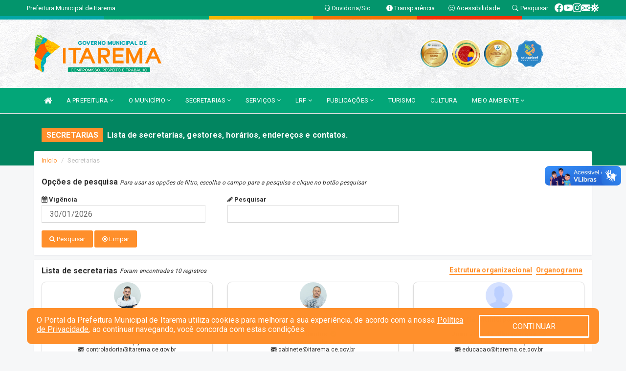

--- FILE ---
content_type: text/html; charset=UTF-8
request_url: https://itarema.ce.gov.br/secretaria.php
body_size: 15018
content:
<!DOCTYPE html>
<html lang="pt">

<head>
        <meta charset="utf-8">
    <meta name="viewport" content="width=device-width, initial-scale=1.0">
    <meta name="author" content="Prefeitura de Itarema">
    <meta name="description" content="Lista de secretarias, gestores, horários, endereços e contatos." />
    <meta name="keywords" content=" Transparência, Notícias, Municípios, Leis, Publicações, LRF, Lei de responsabilidade fiscal, Diário, Portarias, Decretos, Matérias, Vereadores, Comissões, Sessões, Diárias, Receitas, Despesas, Prefeitura Municipal de Itarema, Prefeitura de  " />
    <meta property="og:image" itemprop="image" content="http://itarema.ce.gov.br/imagens/TopoTimbre.png" />
    <title>Prefeitura de Itarema</title>

    <!-- core CSS -->
    <link rel="stylesheet" href="https://cdn.jsdelivr.net/npm/bootstrap-icons@1.11.3/font/bootstrap-icons.min.css">

    <link rel="stylesheet" href="https://cdn.jsdelivr.net/npm/bootstrap-icons@1.11.3/font/bootstrap-icons.min.css">
    <link href="css/bootstrap.min.css" rel="stylesheet">
    <link href="css/font-awesome.min.css" rel="stylesheet">
    <link href="css/prettyPhoto.css" rel="stylesheet">
    <link href="css/animate.min.css" rel="stylesheet">
    <link href="css/main.css" rel="stylesheet">
    <link href="css/responsive.css" rel="stylesheet">
    <link href="css/style.php" rel="stylesheet">
    <link href="css/iconestelas.css" rel="stylesheet">
    <!--[if lt IE 9]>
            <script src="js/html5shiv.js"></script>
            <script src="js/respond.min.js"></script>
            <![endif]-->
    <link rel="shortcut icon" href="imagens/icomuni.png">
    <link rel="apple-touch-icon-precomposed" sizes="144x144" href="images/ico/apple-touch-icon-144-precomposed.png">
    <link rel="apple-touch-icon-precomposed" sizes="114x114" href="images/ico/apple-touch-icon-114-precomposed.png">
    <link rel="apple-touch-icon-precomposed" sizes="72x72" href="images/ico/apple-touch-icon-72-precomposed.png">
    <link rel="apple-touch-icon-precomposed" href="images/ico/apple-touch-icon-57-precomposed.png">

</head>
<!--/head-->

<body href="#" id="ancora">
    
<link href="/css/satisfacao/style.css?v=2.0" rel="stylesheet">
<link href="https://fonts.googleapis.com/icon?family=Material+Icons" rel="stylesheet">
<link href="https://fonts.googleapis.com/css?family=Dancing+Script" rel="stylesheet">
<link href="https://fonts.googleapis.com/css?family=Roboto+Slab" rel="stylesheet">
<script>
var tam = 15;

function mudaFonte(tipo, elemento) {
    if (tipo == "mais") {
        if (tam < 24)
            tam += 1;
    } else {
        if (tam > 10)
            tam -= 1;
    }
    document.getElementById("Noticia").style.fontSize = tam + "px";
    document.getElementById("Descricao").style.fontSize = tam + "px";
}

function printDiv(id, pg, url) {
    var oPrint, oJan;
    oPrint = window.document.getElementById(id).innerHTML;
    oJan = window.open(pg);
    oJan.document.write(oPrint);
    oJan.document.write(url);
    oJan.window.print();
    oJan.document.close();
    oJan.focus();
}



// Função contraste INICIO
(function() {
    var Contrast = {
        storage: 'contrastState',
        cssClass: 'contrast',
        currentState: null,
        check: checkContrast,
        getState: getContrastState,
        setState: setContrastState,
        toogle: toogleContrast,
        updateView: updateViewContrast
    };

    window.toggleContrast = function() {
        Contrast.toogle();
    };

    Contrast.check();

    function checkContrast() {
        this.updateView();
    }

    function getContrastState() {
        return localStorage.getItem(this.storage) === 'true';
    }

    function setContrastState(state) {
        localStorage.setItem(this.storage, '' + state);
        this.currentState = state;
        this.updateView();
    }

    function updateViewContrast() {
        var body = document.body;

        if (this.currentState === null)
            this.currentState = this.getState();

        if (this.currentState)
            body.classList.add(this.cssClass);
        else
            body.classList.remove(this.cssClass);
    }

    function toogleContrast() {
        this.setState(!this.currentState);
    }
})();
// Função contraste FIM
</script>



<!-- CSS style offcanvas navbar --> 
<style>

.offcanvas-collapse {
position: fixed;
bottom: 0;
right: 100%;
left:-300px;
width: 300px;
overflow: auto;
visibility: hidden;
background-color: #03A678;
transition-timing-function: ease-in-out;
transition-duration: .3s;
transition-property: left, visibility;
z-index: 1045;
}
.offcanvas-collapse {
    align-items:start;
/*   Adds a subtle drop shadow   */
            -moz-background-clip: padding;     /* Firefox 3.6 */
        -webkit-background-clip: padding;  /* Safari 4? Chrome 6? */
        background-clip: padding-box;      /* Firefox 4, Safari 5, Opera 10, IE 9 */
border-right:5px solid rgba(0, 0, 0, 0.2);
height: auto;
min-height: 100%;
}

/* Makes the nav visibile with the open class */
.offcanvas-collapse.open {
    left: 0;
    visibility: visible;
}


.navbar-expand-lg .navbar-nav {
-ms-flex-direction: column;
flex-direction: column;
}

.offcanvas-collapse>.navbar-nav>li>a:hover {
    color: #fff !important;
    background-color: #000;
    opacity: 0.5;
}

.offcanvas-collapse>.navbar-nav > li {
    margin-left: 1px;
}

.offcanvas-collapse>.navbar-nav>.dropdown.open{
    color: #009769 !important;
    background-color: #fff !important;
    /* opacity: 0.5 !important; */
}

.offcanvas-collapse>.navbar-nav>.dropdown.open>a{
    color: #fff !important;
    /* background-color: #000 !important; */
    opacity: 0.5 !important;
}

.offcanvas-collapse.navbar-collapse {
    padding-right: 0px !important; 
    padding-left: 0px !important;
}


.dropdown-submenu { position:relative;} .dropdown-submenu>.dropdown-menu {top:0; left:100%; margin-top:-6px;}


/* Botão de fechar */
.offcanvas-close {
  position: fixed;
  top: 15px;
  left: 300px; /* Ajuste de posição */
  background: none;
  border: none;
  color: #fff;
  font-size: 30px;
  cursor: pointer;
  z-index: 1050; /* Sobrepõe o menu */
}
.open>.dropdown-menu-offcanvas {
    display: contents !important;
}

 /* Estilo da backdrop */
 .offcanvas-backdrop {
  position: fixed;
  top: 0;
  left: 0;
  width: 100%;
  height: 100%;
  background-color: rgba(0, 0, 0, 0.5);
  z-index: 1040;
  opacity: 0;
  visibility: hidden;
  transition: opacity 0.3s ease;
}
.offcanvas-backdrop.show {
  opacity: 1;
  visibility: visible;
}

.dropdown-menu-acessibilidade li a {
 color: #009769 !important ;
}

.dropdown-toggle-acessibilidade:hover .dropdown-menu-acessibilidade { 
 display: block !important;
}
/* 
    navbar-dafault-main entra em conflito com .navbar-default quando o MenuDegrade está ativo
    Esse conflito deixa o menu branco
*/

.navbar-dafault-main {
    background-image: url(""), 
                      url("");
    background-repeat: no-repeat, no-repeat ;
    background-position: left, right ;
}
.social-links-top {
    /* border-left: 1px solid #fff; */
}

</style>




<!-- INÍCIO DO TOPO DO SITE -->
<header id="header" class=" navbar navbar-fixed-top wet-asphalt" style="border:0px; background-image:url(/imagens/BackTopo2.jpg);">
        <div class="container-fluid topo-option-1 color-topo">
        <div class="container">
            <div class="row" id="font-setting-buttons" style="position: relative; z-index: 5; line-height: 33px; display: flex; justify-content: flex-end; gap: .3em; align-items: center;">

                        
                        <div class="title__cliente" style="margin-bottom: 0px; padding-left:0; padding-right:0; margin-right: auto; color: #fff;">
                            <a href="https://www.itarema.ce.gov.br"><span>Prefeitura Municipal de Itarema</span></a>
                        </div>

                        
                            <div style="margin-bottom: 0px; padding-left:0; padding-right:0;width: 130px; "><a
                            href="/ouvidoria"><i class="bi bi-headset"></i> <span class='nomefora'
                                title="Ouvidoria da entidade">Ouvidoria/Sic</span></a></div>

                    
                

                <div style="margin-bottom: 0px; padding-left:0; padding-right:0;width: 130px;"><a
                        href="/acessoainformacao.php"><i class="bi bi-info-circle-fill"></i> <span class='nomefora'
                            title="Transparência da entidade">Transparência</span></a></div>

                <!--<div class="col-sm-12 col-xs-12"><a href="campanha.php?pg=COVID-19" style="display: block;color: #fff;line-height: 35px;"> <img width="17" alt='Covid' height="17" src="imagens/covid.png"> <strong>CORONAVÍRUS (COVID-19): </strong><span class='nomefora'>Boletins, Ações, Transparência e material educativo - </span> clique aqui </a></div>-->
                    <div style="margin-bottom: 0px; float:right; padding-left:0; padding-right:0; width: 130px" class="dropdown dropdown-toggle-acessibilidade"><a href="#"
                            accesskey="1" title="Página de acessibilidade" class="dropdown-toggle" data-toggle="dropdown" ><i class="bi bi-emoji-smile"></i> <span
                                class='nomefora'>Acessibilidade</span></a>
                            
                                <ul class="dropdown-menu dropdown-menu-right dropdown-menu-acessibilidade" style="min-width: 150px; color:#000;">
                                    <li><a href="/acessibilidade.php" style="cursor:pointer;"
                                        title="Página de acessibilidade"><i class="bi bi-emoji-smile"></i> <span
                                        class='nomefora'>Sobre</span></a></li>

                                    <li><a href="#altocontraste"
                                        id="altocontraste" onclick="window.toggleContrast()" style="cursor:pointer;" accesskey="2"
                                        title="Aplicar Contraste"><i class="bi bi-toggles"></i> <span
                                        class='nomefora'>Contraste</span></a></li>

                                    <li> <a
                                        class="nav-link increase-me btn-list-top" style="cursor:pointer; " accesskey="A"
                                        title="Aumentar texto"><i class="bi bi-plus-square"></i> <span
                                        class='nomefora'>Aumentar</span></a></li>
                                    <li><a
                                        class="nav-link decrease-me btn-list-top" style="cursor:pointer; " accesskey="D"
                                        title="Diminuir texto"> <i class="bi bi-dash-square"></i> <span
                                        class='nomefora'>Diminuir</span></a></li>
                                    
                                    <li><a style="cursor:pointer;"
                                        href="https://www.gov.br/governodigital/pt-br/vlibras" target='_blank' accesskey="M"
                                        title="VLibras"><i class='fa fa-hand-paper-o'></i> <span class='nomefora'>Libras</span></a></li>

                                    <li><a href="/mapadosite" style="cursor: pointer;"
                                        title="Mapa do site" accesskey="M"><i class="bi bi-diagram-3-fill"></i> <span
                                        class="nomefora">Mapa do site</span></a></li>
                                </ul>
                            
                    </div>

                    <div style="margin-bottom: 0px; padding-left:0; padding-right:0;width: 100px;"><a
                        href="/pesquisa"><i class="bi bi-search"></i> <span class='nomefora'
                            title="Transparência da entidade">Pesquisar</span></a></div>

                <!-- fim de acessibilidade -->

                <!-- redes sociais -->
                <div class="social-links-top">
                                                    <a class="nav-link btn-list-top" href="https://www.facebook.com/prefeituradeitarema">
                                    <i class='bi bi-facebook' title="Facebook"></i>
                                </a>
                                                    <a class="nav-link btn-list-top" href="https://www.youtube.com/channel/UCZiz7prwDuJbXxtcTEFvd1Q">
                                    <i class='bi bi-youtube' title="YouTube"></i>
                                </a>
                                                    <a class="nav-link btn-list-top" href="https://instagram.com/prefeituradeitarema">
                                    <i class='bi bi-instagram' title="Instagram"></i>
                                </a>
                                                    <a class="nav-link btn-list-top" href="https://webmail-seguro.com.br/itarema.ce.gov.br/">
                                    <i class='bi bi-envelope-fill' title="E-mail"></i>
                                </a>
                     <a class='nav-link btn-list-top' href='/campanha'>
                                    <i class='bi bi-virus2' title='Clique aqui CONTRA O CORONAVÍRUS (COVID-19)'></i>
                                </a>
                        
                </div>
                <!-- redes sociais -->

            </div>
        </div>
    </div>


    <div class="container-fluid topo-option-mobile color-topo">
        <div class="container">
            <div class="row" id="font-setting-buttons" style="line-height: 33px; display: flex; position: relative; z-index: 5;">
                
                    <div style="margin-bottom: 0px; padding-left: 7px; padding-right: 10px;"><a
                        href="/acessoainformacao"><i class='bi bi-info-circle-fill'></i> <span
                        title="Transparência da entidade"><strong>Transparência</strong></span></a></div>

                    <div style="margin-bottom: 0px; padding-left:0; padding-right: 10px;"><a
                        href="ouvidoria"><i class="bi bi-headset"></i> <span
                        title="Ouvidoria da entidade"><strong>Ouvidoria </strong></span></a></div>

                    <div style="margin-bottom: 0px; padding-left:0; padding-right: 10px;"><a
                        href="/acessibilidade"><i class='bi bi-emoji-smile'></i> <span
                        title="Acessibilidade"><strong>Acessibilidade</strong></span></a></div>

                    <div style="margin-bottom: 0px; padding-left:0; padding-right:10;" class="dropdown dropdown-toggle-acessibilidade">
                        <a href="#" accesskey="1" title="Mais opções" class="dropdown-toggle" data-toggle="dropdown">
                            <i class="bi bi-plus"></i>
                            <span><strong>Opções</strong></span>
                        </a>

                        <ul class="dropdown-menu dropdown-menu-right dropdown-menu-acessibilidade" style="min-width: 150px; color:#000;">
                            <li>
                                <a href="/pesquisa" style="cursor:pointer;" title="Pesquisar"><i class="bi bi-search"></i><span style="padding-left: 10px;">Pesquisar</span></a>
                            </li>
                    </div>
            </div>
        </div>
    </div>
    
        <div class="col-md-12 col-fita">
        <div class="row fitaflex" style="padding-bottom: 10px;">
            <div class="col-md-2 fita"
                style="margin-bottom:0px; border-top: 7px solid #03A6A6;"></div>
            <div class="col-md-2 fita"
                style="margin-bottom:0px; border-top: 7px solid #03A678;"></div>
            <div class="col-md-2 fita"
                style="margin-bottom:0px; border-top: 7px solid #F2B705;"></div>
            <div class="col-md-2 fita"
                style="margin-bottom:0px; border-top: 7px solid #F27405;"></div>
            <div class="col-md-2 fita"
                style="margin-bottom:0px; border-top: 7px solid #F23005;"></div>
            <div class="col-md-2 fita"
                style="margin-bottom:0px; border-top: 7px solid #03A6A6;"></div>
        </div>
    </div>
    
    <div class="container container-menu-main" id="logo-top-bar" style="padding-bottom:10px; padding-top:10px; ">



        <div class="row d-flex-main-menu-center">
           
            <div id="centralizarLogo" class="col-6 col-sm-7 col-xs-7 ">

                <a id="" href="/" style="padding-right: 5px; margin-right: 20px"><img id="" src="/imagens/logo.png?time=1769786531" alt="logo"></a>
            </div>

            <div class="col-6 col-canvas-navbar">
                <a class="navbar-toggle" data-toggle="offcanvas"
                        style="padding-top: 4px; padding-bottom: 4px; padding-left: 14px; padding-right: 14px; cursor: pointer; color:#fff; "
                        data-target=".offcanvas-collapse">
                        <span class="fa fa-bars" style="font-size: 25px; color: #000;"></span>
                </a>
            </div>

            <div class="col-sm-5 col-xs-5 fora_responsivo">
                <div class="wow fadeInUp box-pesq">
                    

                    <a href='/selos' class='break-responsive-header' style='margin-left: 5px'><img style='width: 60px' src='/imagens/imagensselos/atricon-ouro-2025-p.png' alt='Selo ATRICON Ouro 2025' title='Selo ATRICON Ouro 2025'></a><a href='/selos' class='break-responsive-header' style='margin-left: 5px'><img style='width: 60px' src='/imagens/imagensselos/alfa-ouro-p.png' alt='Selo Nacional compromisso com a Alfabetização Ouro 2024
' title='Selo Nacional compromisso com a Alfabetização Ouro 2024
'></a><a href='/selos' class='break-responsive-header' style='margin-left: 5px'><img style='width: 60px' src='/imagens/imagensselos/atricon-ouro-2024-p.png' alt='
Selo ATRICON Ouro 2024' title='
Selo ATRICON Ouro 2024'></a><a href='/selos' class='break-responsive-header' style='margin-left: 5px'><img style='width: 60px' src='/imagens/imagensselos/unicef-2021-2024-p.png' alt='Selo UNICEF 2021-2024' title='Selo UNICEF 2021-2024'></a>
                    

                    <!-- <a href="/pesquisa.php" class="btn btn-primary nomefora"><span class="glyphicon glyphicon-search "
                            aria-hidden="true"></span> Pesquisa</a> -->

                        <!--
                        <div class="nomefora" id="google_translate_element"></div>
                        <script>
                            function googleTranslateElementInit() {
                                new google.translate.TranslateElement({
                                        pageLanguage: 'pt',
                                        autoDisplay: false,
                                        includedLanguages: 'de,es,fr,en,it',
                                        layout: google.translate.TranslateElement.InlineLayout.SIMPLE
                                    },
                                    'google_translate_element');
                            }
                        </script>
                        <script src="//translate.google.com/translate_a/element.js?cb=googleTranslateElementInit"></script>
                        -->

                </div>

            </div>
        </div>
    </div>


    <!-- navbar offcanvas -->
    <nav class="navbar navbar-default navbar-dafault-main" style="border:0px;">
        <div class="container">
            <div class="navbar-header navbar-header-main">
                <a class="navbar-toggle" data-toggle="offcanvas"
                    style="padding-top: 4px; padding-bottom: 4px; padding-left: 14px; padding-right: 14px; cursor: pointer; color:#fff; "
                    data-target=".offcanvas-collapse">
                    <span class="fa fa-bars" style="font-size: 16px"></span>
                </a>
                <a href="pesquisa.php" class="navbar-toggle"
                    style="padding-top: 4px; padding-bottom: 4px; padding-left: 14px; padding-right: 14px; display: none;"><span
                        class="fa fa-search" style="font-size: 16px" aria-hidden="true"></span></a>
                <a class="navbar-toggle" id="btnperq" href="#" aria-expanded='false' title='Menu de acessibilidade'
                    style="padding-top: 4px; padding-bottom: 4px; padding-left: 14px; padding-right: 14px;  cursor: pointer; display: none;"><i
                        class='fa fa-odnoklassniki' style="font-size: 16px" aria-hidden='true'></i></a>
                                <a class="navbar-toggle" href="https://webmail-seguro.com.br/itarema.ce.gov.br/" target="blank" title='E-mail'
                    style="padding-top: 4px; padding-bottom: 4px; padding-left: 14px; padding-right: 14px;  cursor: pointer; display: none;"><i
                        class='fa fa-envelope' style="font-size: 16px" aria-hidden='true'></i></a>
                            </div>
                            
            
            <div class="collapse navbar-collapse navbar-collapse-toglee" style="border:0px;">
                <ul class="nav navbar-nav main-menu" style="margin-top:0px;">
                    
                    <li><a href="/" title="Inicio" target=""><i class="fa fa-home fa-lg" aria-hidden="true"></i></a></li>  <li class='dropdown'><a href='/' class='dropdown-toggle' data-toggle='dropdown'>A PREFEITURA 
                                                <i class='fa fa-angle-down'></i></a>
                                                    <ul class='dropdown-menu ' style='overflow: auto; max-height:300px; min-width:100px;'><li><a href='/institucional.php' >INSTITUCIONAL</a></li><li><a href='/agenda.php' >AGENDA MUNICIPAL</a></li><li><a href='/galeriagestores.php' >GALERIA DE GESTORES</a></li><li><a href='/gestores.php' >PREFEITO E VICE</a></li><li><a href='/normativosproprios.php?A PREFEITURA=' >NORMATIVOS PRÓPRIOS</a></li>		</ul>
                                            </li>  <li class='dropdown'><a href='/' class='dropdown-toggle' data-toggle='dropdown'>O MUNICÍPIO 
                                                <i class='fa fa-angle-down'></i></a>
                                                    <ul class='dropdown-menu ' style='overflow: auto; max-height:300px; min-width:100px;'><li><a href='/omunicipio.php' >DADOS DO MUNICÍPIO</a></li><li><a href='/guiadomunicipio.php' >GUIA DO MUNICÍPIO</a></li><li><a href='/conselhos.php' >CONSELHOS</a></li><li><a href='/simbolos.php' >SIMBOLOS</a></li><li><a href='/veiculos.php' >VEÍCULOS</a></li><li><a href='/obras.php' >OBRAS</a></li>		</ul>
                                            </li>  <li class='dropdown'><a href='/secretaria.php' class='dropdown-toggle' data-toggle='dropdown'>SECRETARIAS <i class='fa fa-angle-down'></i></a>
                                    <ul class='dropdown-menu ' style='overflow: auto; max-height:300px; min-width:100px;'><li><a href='https://itarema.ce.gov.br/secretaria.php?sec=17' target='blank'>CONTROLADORIA GERAL DO MUNICÍPIO</a></li><li><a href='/secretaria.php?sec=16'>GABINETE DO PREFEITO</a></li><li><a href='/secretaria.php?sec=22'>SECRETARIA MUNICIPAL DA EDUCAÇÃO</a></li><li><a href='/secretaria.php?sec=23'>SECRETARIA MUNICIPAL DA SAÚDE</a></li><li><a href='/secretaria.php?sec=18'>SECRETARIA MUNICIPAL DE ADMINISTRAÇÃO, FINANÇAS, E PLANEJAMENTO</a></li><li><a href='/secretaria.php?sec=25'>SECRETARIA MUNICIPAL DE DESENVOLVIMENTO RURAL E PESCA (SDRP)</a></li><li><a href='/secretaria.php?sec=26'>SECRETARIA MUNICIPAL DE ESPORTE, JUVENTUDE E LAZER</a></li><li><a href='/secretaria.php?sec=19'>SECRETARIA MUNICIPAL DE INFRAESTRUTURA, MOBILIDADE E SERVIÇOS PÚBLICOS</a></li><li><a href='/secretaria.php?sec=27'>SECRETARIA MUNICIPAL DE MEIO AMBIENTE, TURISMO E CULTURA</a></li><li><a href='/secretaria.php?sec=24'>SECRETARIA MUNICIPAL DE PROTEÇÃO SOCIAL E CIDADANIA</a></li>		</ul>
</li>  <li class='dropdown'><a href='/' class='dropdown-toggle' data-toggle='dropdown'>SERVIÇOS 
                                                <i class='fa fa-angle-down'></i></a>
                                                    <ul class='dropdown-menu ' style='overflow: auto; max-height:300px; min-width:100px;'><li><a href='/cultura.php' >CADASTRO CULTURAL</a></li><li><a href='https://vacinacaocovid.saude.ce.gov.br/#/boas-vindas' >CADASTRO DE VACINAÇÃO</a></li><li><a href='http://itarema.altouruguai.eng.br/' target='new'>PLANO DIRETOR</a></li><li><a href='https://servicos2.speedgov.com.br/itarema' target='new'>PORT. DO CONTRIBUINTE</a></li><li><a href='/participativo.php?id=2' target='new'>PPA PARTICIPATIVO</a></li><li><a href='/cartaservicos.php' >CARTA DE SERVIÇOS</a></li><li><a href='/participativo.php?id=1' >ORÇAMENTO PARTICIPATIVO 2021</a></li><li><a href='http://sstransparenciamunicipal.net:8080/ssfolha/sisfo_principal.php?entcod=176' target='new'>CONTRA CHEQUE SERVIDOR</a></li><li><a href='http://itaremaprevi.com.br/' target='new'>FUNDO DE PREVIDENCIA</a></li><li><a href='http://sstransparenciamunicipal.net:8080/ssfolha/sisfo_principal.php?entcod=178' target='new'>CONTRA CHEQUE PREVIDENCIA</a></li>		</ul>
                                            </li>  <li class='dropdown'><a href='/lrf.php' class='dropdown-toggle' data-toggle='dropdown'>LRF <i class='fa fa-angle-down'></i></a>
                                <ul class='dropdown-menu dropdown-menu-right' style='overflow: auto; max-height:300px; min-width:100px;'><li><a href='/lrf.php?cat=4'>RGF - RELATÓRIO DE GESTÃO FISCAL</a></li><li><a href='/lrf.php?cat=7'>RREO - RELATÓRIO RESUMIDO DA EXECUÇÃO ORÇAMENTÁRIA</a></li><li><a href='/lrf.php?cat=8'>LOA - LEI ORÇAMENTÁRIA ANUAL</a></li><li><a href='/lrf.php?cat=9'>LDO - LEI DE DIRETRIZES ORÇAMENTÁRIAS</a></li><li><a href='/lrf.php?cat=21'>PPA - PLANO PLURIANUAL</a></li><li><a href='/lrf.php?cat=22'>PRGFIN - PROGRAMAÇÃO FINANCEIRA E CMED - CRONOGRAMA DA EXECUÇÃO MENSAL DE DESEMBOLSO</a></li><li><a href='/contasdegoverno.php'>PCG - PRESTAÇÃO DE CONTAS DE GOVERNO</a></li><li><a href='/contasdegestao.php'>PCS - PRESTAÇÃO DE CONTAS DE GESTÃO</a></li>		</ul>
</li>  <li class='dropdown'><a href='/' class='dropdown-toggle' data-toggle='dropdown'>PUBLICAÇÕES 
                                                <i class='fa fa-angle-down'></i></a>
                                                    <ul class='dropdown-menu ' style='overflow: auto; max-height:300px; min-width:100px;'><li><a href='https://www.itarema.ce.gov.br/publicacoes.php?cat=10&Comp=&Exer=&dtini=&dtfim=&Num=&ta=3&Descr=' target='_blank'>EDITAL CONSELHO TUTELAR</a></li><li><a href='/publicacoes.php' >OUTRAS PUBLICAÇÕES</a></li><li><a href='/contratos.php' >CONTRATOS</a></li><li><a href='/decretos.php' >DECRETOS</a></li><li><a href='/diarias.php' >DIÁRIAS</a></li><li><a href='/leis.php' >LEIS</a></li><li><a href='/licitacao.php' >LICITAÇÃO</a></li><li><a href='/contasdegoverno' >PCG</a></li><li><a href='/contasdegestao' >PCS</a></li><li><a href='/portaria.php' >PORTARIAS</a></li><li><a href='/processoseletivo.php' >PROCESSO SELETIVO</a></li>		</ul>
                                            </li><li><a href='https://www.turismo.itarema.ce.gov.br/' >TURISMO</a></li><li><a href='https://www.itarema.ce.gov.br/cultura.php' >CULTURA</a></li>  <li class='dropdown'><a href='/' class='dropdown-toggle' data-toggle='dropdown'>MEIO AMBIENTE 
                                                <i class='fa fa-angle-down'></i></a>
                                                    <ul class='dropdown-menu dropdown-menu-right' style='overflow: auto; max-height:300px; '><li><a href='/processoambiental.php' >ACOMPANHAMENTO DE PROCESSOS</a></li><li><a href='/ambiental.php' >AMBIENTAL</a></li><li><a href='https://itarema.ce.gov.br/ambientalcheklist.php' >CHECK-LISTS</a></li><li><a href='https://digital.acidadao.com.br/itarema/ambiental' >PROCESSO ONLINE</a></li><li><a href='https://www.itarema.ce.gov.br/arquivos/2347/REQUERIMENTO_PADRAO_SEMATURC__2025_0000001.pdf' target='new'>REQUERIMENTO PADRÃO</a></li>		</ul>
                                            </li>                </ul>
            </div>
        </div>
        <!--/.container-->
        
        <div class="navbar-collapse offcanvas-collapse">
            <ul class="navbar-nav mr-auto dropdown-menu dropdown-menu-offcanvas">

            <button class="offcanvas-close" aria-label="Close">&times;</button>
                
            <li><a href="/" title="Inicio" target="">INÍCIO</a></li>  <li class='dropdown'><a href='/' class='dropdown-toggle' data-toggle='dropdown'>A PREFEITURA 
                                                <i class='fa fa-angle-down'></i></a>
                                                    <ul class='dropdown-menu ' style='overflow: auto; max-height:300px; min-width:100px;'><li><a href='/institucional.php' >INSTITUCIONAL</a></li><li><a href='/agenda.php' >AGENDA MUNICIPAL</a></li><li><a href='/galeriagestores.php' >GALERIA DE GESTORES</a></li><li><a href='/gestores.php' >PREFEITO E VICE</a></li><li><a href='/normativosproprios.php?A PREFEITURA=' >NORMATIVOS PRÓPRIOS</a></li>		</ul>
                                            </li>  <li class='dropdown'><a href='/' class='dropdown-toggle' data-toggle='dropdown'>O MUNICÍPIO 
                                                <i class='fa fa-angle-down'></i></a>
                                                    <ul class='dropdown-menu ' style='overflow: auto; max-height:300px; min-width:100px;'><li><a href='/omunicipio.php' >DADOS DO MUNICÍPIO</a></li><li><a href='/guiadomunicipio.php' >GUIA DO MUNICÍPIO</a></li><li><a href='/conselhos.php' >CONSELHOS</a></li><li><a href='/simbolos.php' >SIMBOLOS</a></li><li><a href='/veiculos.php' >VEÍCULOS</a></li><li><a href='/obras.php' >OBRAS</a></li>		</ul>
                                            </li>  <li class='dropdown'><a href='/secretaria.php' class='dropdown-toggle' data-toggle='dropdown'>SECRETARIAS <i class='fa fa-angle-down'></i></a>
                                    <ul class='dropdown-menu ' style='overflow: auto; max-height:300px; min-width:100px;'><li><a href='https://itarema.ce.gov.br/secretaria.php?sec=17' target='blank'>CONTROLADORIA GERAL DO MUNICÍPIO</a></li><li><a href='/secretaria.php?sec=16'>GABINETE DO PREFEITO</a></li><li><a href='/secretaria.php?sec=22'>SECRETARIA MUNICIPAL DA EDUCAÇÃO</a></li><li><a href='/secretaria.php?sec=23'>SECRETARIA MUNICIPAL DA SAÚDE</a></li><li><a href='/secretaria.php?sec=18'>SECRETARIA MUNICIPAL DE ADMINISTRAÇÃO, FINANÇAS, E PLANEJAMENTO</a></li><li><a href='/secretaria.php?sec=25'>SECRETARIA MUNICIPAL DE DESENVOLVIMENTO RURAL E PESCA (SDRP)</a></li><li><a href='/secretaria.php?sec=26'>SECRETARIA MUNICIPAL DE ESPORTE, JUVENTUDE E LAZER</a></li><li><a href='/secretaria.php?sec=19'>SECRETARIA MUNICIPAL DE INFRAESTRUTURA, MOBILIDADE E SERVIÇOS PÚBLICOS</a></li><li><a href='/secretaria.php?sec=27'>SECRETARIA MUNICIPAL DE MEIO AMBIENTE, TURISMO E CULTURA</a></li><li><a href='/secretaria.php?sec=24'>SECRETARIA MUNICIPAL DE PROTEÇÃO SOCIAL E CIDADANIA</a></li>		</ul>
</li>  <li class='dropdown'><a href='/' class='dropdown-toggle' data-toggle='dropdown'>SERVIÇOS 
                                                <i class='fa fa-angle-down'></i></a>
                                                    <ul class='dropdown-menu ' style='overflow: auto; max-height:300px; min-width:100px;'><li><a href='/cultura.php' >CADASTRO CULTURAL</a></li><li><a href='https://vacinacaocovid.saude.ce.gov.br/#/boas-vindas' >CADASTRO DE VACINAÇÃO</a></li><li><a href='http://itarema.altouruguai.eng.br/' target='new'>PLANO DIRETOR</a></li><li><a href='https://servicos2.speedgov.com.br/itarema' target='new'>PORT. DO CONTRIBUINTE</a></li><li><a href='/participativo.php?id=2' target='new'>PPA PARTICIPATIVO</a></li><li><a href='/cartaservicos.php' >CARTA DE SERVIÇOS</a></li><li><a href='/participativo.php?id=1' >ORÇAMENTO PARTICIPATIVO 2021</a></li><li><a href='http://sstransparenciamunicipal.net:8080/ssfolha/sisfo_principal.php?entcod=176' target='new'>CONTRA CHEQUE SERVIDOR</a></li><li><a href='http://itaremaprevi.com.br/' target='new'>FUNDO DE PREVIDENCIA</a></li><li><a href='http://sstransparenciamunicipal.net:8080/ssfolha/sisfo_principal.php?entcod=178' target='new'>CONTRA CHEQUE PREVIDENCIA</a></li>		</ul>
                                            </li>  <li class='dropdown'><a href='/lrf.php' class='dropdown-toggle' data-toggle='dropdown'>LRF <i class='fa fa-angle-down'></i></a>
                                <ul class='dropdown-menu dropdown-menu-right' style='overflow: auto; max-height:300px; min-width:100px;'><li><a href='/lrf.php?cat=4'>RGF - RELATÓRIO DE GESTÃO FISCAL</a></li><li><a href='/lrf.php?cat=7'>RREO - RELATÓRIO RESUMIDO DA EXECUÇÃO ORÇAMENTÁRIA</a></li><li><a href='/lrf.php?cat=8'>LOA - LEI ORÇAMENTÁRIA ANUAL</a></li><li><a href='/lrf.php?cat=9'>LDO - LEI DE DIRETRIZES ORÇAMENTÁRIAS</a></li><li><a href='/lrf.php?cat=21'>PPA - PLANO PLURIANUAL</a></li><li><a href='/lrf.php?cat=22'>PRGFIN - PROGRAMAÇÃO FINANCEIRA E CMED - CRONOGRAMA DA EXECUÇÃO MENSAL DE DESEMBOLSO</a></li><li><a href='/contasdegoverno.php'>PCG - PRESTAÇÃO DE CONTAS DE GOVERNO</a></li><li><a href='/contasdegestao.php'>PCS - PRESTAÇÃO DE CONTAS DE GESTÃO</a></li>		</ul>
</li>  <li class='dropdown'><a href='/' class='dropdown-toggle' data-toggle='dropdown'>PUBLICAÇÕES 
                                                <i class='fa fa-angle-down'></i></a>
                                                    <ul class='dropdown-menu ' style='overflow: auto; max-height:300px; min-width:100px;'><li><a href='https://www.itarema.ce.gov.br/publicacoes.php?cat=10&Comp=&Exer=&dtini=&dtfim=&Num=&ta=3&Descr=' target='_blank'>EDITAL CONSELHO TUTELAR</a></li><li><a href='/publicacoes.php' >OUTRAS PUBLICAÇÕES</a></li><li><a href='/contratos.php' >CONTRATOS</a></li><li><a href='/decretos.php' >DECRETOS</a></li><li><a href='/diarias.php' >DIÁRIAS</a></li><li><a href='/leis.php' >LEIS</a></li><li><a href='/licitacao.php' >LICITAÇÃO</a></li><li><a href='/contasdegoverno' >PCG</a></li><li><a href='/contasdegestao' >PCS</a></li><li><a href='/portaria.php' >PORTARIAS</a></li><li><a href='/processoseletivo.php' >PROCESSO SELETIVO</a></li>		</ul>
                                            </li><li><a href='https://www.turismo.itarema.ce.gov.br/' >TURISMO</a></li><li><a href='https://www.itarema.ce.gov.br/cultura.php' >CULTURA</a></li>  <li class='dropdown'><a href='/' class='dropdown-toggle' data-toggle='dropdown'>MEIO AMBIENTE 
                                                <i class='fa fa-angle-down'></i></a>
                                                    <ul class='dropdown-menu dropdown-menu-right' style='overflow: auto; max-height:300px; '><li><a href='/processoambiental.php' >ACOMPANHAMENTO DE PROCESSOS</a></li><li><a href='/ambiental.php' >AMBIENTAL</a></li><li><a href='https://itarema.ce.gov.br/ambientalcheklist.php' >CHECK-LISTS</a></li><li><a href='https://digital.acidadao.com.br/itarema/ambiental' >PROCESSO ONLINE</a></li><li><a href='https://www.itarema.ce.gov.br/arquivos/2347/REQUERIMENTO_PADRAO_SEMATURC__2025_0000001.pdf' target='new'>REQUERIMENTO PADRÃO</a></li>		</ul>
                                            </li>            
            </ul>
      </div>
      
    </nav>
    <div class="offcanvas-backdrop"></div>
    <!--/nav-->


</header>
    

<div id="espaco-header" class="espaco-header-main" style="height:207px; margin-bottom: 27.4px;">&nbsp;</div>



<!-- <div id="sticky-container-id" class="sticky-container">
    <ul class="sticky"> -->

        
    <!-- </ul>
</div> -->


  
<!-- VLibras -->
<div vw class="enabled">
    <div vw-access-button class="active"></div>
    <div vw-plugin-wrapper>
      <div class="vw-plugin-top-wrapper"></div>
    </div>
  </div>
  <script src="https://vlibras.gov.br/app/vlibras-plugin.js" defer></script>
  <script defer>
    document.addEventListener('DOMContentLoaded', function() {
      new window.VLibras.Widget('https://vlibras.gov.br/app');
    });
</script>
<!-- VLibras -->

<script src="/js/jquery-2.1.1.min.js"></script>
<script type="text/javascript">
$(document).ready(function() {

    $('.offcanvas-backdrop').removeClass('show');

    $('[data-toggle="offcanvas"]').on('click', function () {
        $('.offcanvas-collapse').removeClass('open');
        const target = $(this).data('target');
        $(target).toggleClass('open');
        $('.offcanvas-backdrop').addClass('show');
    })

    // Fechar o menu ao clicar no backdrop
    $('.offcanvas-backdrop, .offcanvas-close').on('click', function () {
      $('.offcanvas-collapse').removeClass('open');
      $('.offcanvas-backdrop').removeClass('show');
    })

    $('.dropdown-menu-sub').hide();
    $('.dropdown-submenu a.dropdown-sub-toggle').on("click", function(e){
        $(this).next('ul').toggle();
        e.stopPropagation();
        e.preventDefault();
    });


    $(window).scroll(function() {
        if ($(this).scrollTop() > 100) {
            $("#logo-top-bar").css({
                "margin-top": "-25.5Vh",
                "transition": ".4s",
                "z-index": "-2"
            });
            $("#logo-top-bar").fadeOut("800");
            $('#scroll').fadeIn();
             $('#scroll2').fadeIn();
            $(".col-fita").fadeOut();

        } else {
            $("#logo-top-bar").fadeIn("800");
            $("#logo-top-bar").css({
                "margin-top": "0px"
            });
            $(".col-fita").fadeIn();
            $('#scroll').fadeOut();
            $('#scroll2').fadeOut();
        }
    });
    $('#scroll').click(function() {
        $("html, body").animate({
            scrollTop: 0
        }, 0);
        return false;
    });


    $('#menu-acessiblidade').hide().contents().hide();
    $('#btnperq').on('click', function(e) {
        e.preventDefault();
        $('#menu-acessiblidade').slideToggle('fast', function(e) {
            if ($(this).is(':visible')) {
                $(this).contents().fadeIn(1000);
            } else {
                $(this).contents().hide();
            }
        });

    })


});
</script>


 
        <section id="services" class="topo-paginas-section">
    <div class="container">
        <div class="col-md-12">

            <!--<div id="TituloServicos">-->
            <div class="cartaservicosbanner" style="font-size: 16px;">Secretarias</div>
            <h2 id="EsOv" class="cartaservicosbannertexto" style="font-size: 16px; padding-left: 5px;">Lista de secretarias, gestores, horários, endereços e contatos.</h2>
            <!--</div>-->

        </div>
    </div>
</section>
                <section style="margin-top:10px; margin-bottom:10px;">
            <div class="container">
                <div class="public_paginas" style="margin-top: -50px;">
                        <div class='col-md-12'>
        <div class="row">
            <ol class="breadcrumb" style="background-color:#FFFFFF; margin-bottom: 0px;">
                <li class="breadcrumb-item"><a href="/index.php">Início</a></li>
                <li class="breadcrumb-item active">Secretarias</li>            </ol>
        </div>
    </div>
                    <div class="titulo">
                        <strong>Opções de pesquisa</strong>
                        <span style="font-size: 12px;"><i> Para usar as opções de filtro, escolha o campo para a pesquisa e clique no botão pesquisar </i></span>
                    </div>
                    <form>
                        <div class="col-md-12">
                            <div class="row">
                                <div class="col-md-4">
                                    <div class="form-group">
                                        <label class="label-form"><i class="fa fa-calendar"></i> Vigência </label>
                                        <div class="form-group">
                                            <div class="col-md-12" style="padding-left: 0;">
                                                <input type="text" name="dtini" id="dtini" class="form-control" placeholder="Vigência" value="30-01-2026" />
                                            </div>

                                        </div>
                                    </div>
                                </div>
                                <div class="col-md-4">
                                    <div class="form-group">
                                        <label class="label-form"><i class="fa fa-pencil"></i> Pesquisar</label>
                                        <input type="text" class="form-control" name="descr" id="filter" />
                                    </div>
                                </div>
                            </div>
                          
                                                                   
                            <div class="row group-btn-export">
                                <div class="col-md-4">
                                    <button type="submit" class="btn btn-primary"><i class='fa fa-search'></i> Pesquisar</button> <a href="secretaria.php" class="btn btn-primary"><i class="fa fa-times-circle-o"></i> Limpar </a>
                                                                    </div>
                                <div class="col-md-8 group-btn-export-item">
                                                                    </div>
                            </div>
                    </form>
                </div>
            </div>
            </div>
        </section>

        <section style="margin-top:10px; margin-bottom:10px;">

            <div class="container">
                <div class="public_paginas">
                    <div class="titulo" style="display: flex; align-items: center; flex-wrap: wrap;">
                        <strong style="line-height: 1.3;">Lista de secretarias</strong>
                        <i style='font-size: 12px; margin-left: 5px'>Foram encontradas 10 registros</i>
                        
                            <a class="type-link1" style="margin: 4px; margin-left: auto; line-height: 1.1; font-size: 14px;" target="_blank" href="leis.php?car=38"> Estrutura organizacional </a>
                            <a class="type-link1" style="margin: 4px; line-height: 1.1; font-size: 14px" target="_blank" href="leis.php?car=36"> Organograma </a>
                        
                    </div>
                    
                   <!-- NOVO CARD DE SECRETARIAS -->

                   <div class="col-md-4" style="margin-bottom: 20px;">
                       <!-- <div class="list-group-item"> -->

                            <div class="public_paginas" style="border: 0.5px solid #dddddd; padding-block: 20px; border-radius: 9px;">
                                <div class="col-md-12 text-center" style="padding-inline: 20px;">
                                    <div class="circle-image circle-image-center" style="width: 55px; height: 55px;"> <img class='img-responsive' title='' src='/imagens/2275.jpg'/> </div> 

                                    <h6 class="text-center" title="CONTROLADORIA GERAL DO MUNICÍPIO" style=" font-size: 16px; margin-bottom: 15px; margin-top: 5px;">
                                        <strong>Controladoria Geral do Município</strong>

                                    </h6>

                                    <h6 style='margin-bottom: 2px; font-size: 13.5px; margin-top: 0px; line-height: 1.1em;'> Eduardo Pinheiro <i class='bi bi-check-circle-fill' style='color: #27ae45; padding-left: 3px;'></i></h6> 
                                                                        <p title="CONTROLADOR(A) GERAL" style="margin-bottom: 0; line-height: 1.3;">Controlador(a) Geral</p>
                                    
                                    
                                        <!-- <div class="col-md-12"> -->
                                            <p style='font-size: 12px; margin-block: 10px; line-height: 1.3em;'><i class='bi bi-envelope-at-fill'></i> controladoria@itarema.ce.gov.br</p><p style='font-size: 12px; margin-block: 10px; line-height: 1.3em;'><i class='bi bi-telephone-fill'></i> (88) 3667-1133</p>                                        
                                            <p style='font-size: 12px; margin-block: 10px;  line-height: 1.3em;'><i class='bi bi-clock'></i> de Segunda A Quinta  08:00h às 12:00h e 13:00h As 17:00h e Sexta de 8:00h As 14:00h</p> 
                                            <p style='font-size: 12px; margin-block: 10px; line-height: 1.3em;'><i class='bi bi-geo-alt-fill'></i> Centro Administrativo Jose Maria Monteiro - Praça Nossa Senhora de Fátima , Nº 48 - Centro - CEP: 62.590-000</p>                                        <!-- </div> -->
                                        

                                    

                                    <div class="text-center">
                                    <a class="type-link1"
                                        style="font-size: 14px;"
                                        href="/secretaria.php?sec=17"
                                        title="CONTROLADORIA GERAL DO MUNICÍPIO"> Mais informações</a>
                                    </div>


                                </div>
                            </div>
                        <!-- </div>  -->

                   </div>

                   <!-- NOVO CARD DE SECRETARIAS -->
                
                   <!-- NOVO CARD DE SECRETARIAS -->

                   <div class="col-md-4" style="margin-bottom: 20px;">
                       <!-- <div class="list-group-item"> -->

                            <div class="public_paginas" style="border: 0.5px solid #dddddd; padding-block: 20px; border-radius: 9px;">
                                <div class="col-md-12 text-center" style="padding-inline: 20px;">
                                    <div class="circle-image circle-image-center" style="width: 55px; height: 55px;"> <img class='img-responsive' title='' src='/imagens/2078.jpg'/> </div> 

                                    <h6 class="text-center" title="GABINETE DO PREFEITO" style=" font-size: 16px; margin-bottom: 15px; margin-top: 5px;">
                                        <strong>Gabinete do Prefeito</strong>

                                    </h6>

                                    <h6 style='margin-bottom: 2px; font-size: 13.5px; margin-top: 0px; line-height: 1.1em;'> Neto Santos <i class='bi bi-check-circle-fill' style='color: #27ae45; padding-left: 3px;'></i></h6> 
                                                                        <p title="CHEFE DE GABINETE" style="margin-bottom: 0; line-height: 1.3;">Chefe de Gabinete</p>
                                    
                                    
                                        <!-- <div class="col-md-12"> -->
                                            <p style='font-size: 12px; margin-block: 10px; line-height: 1.3em;'><i class='bi bi-envelope-at-fill'></i> gabinete@itarema.ce.gov.br</p><p style='font-size: 12px; margin-block: 10px; line-height: 1.3em;'><i class='bi bi-telephone-fill'></i> (88) 3667-1133</p>                                        
                                            <p style='font-size: 12px; margin-block: 10px;  line-height: 1.3em;'><i class='bi bi-clock'></i> de Segunda A Quinta  08:00h às 12:00h e 13:00h As 17:00h e Sexta de 8:00h As 14:00h</p> 
                                            <p style='font-size: 12px; margin-block: 10px; line-height: 1.3em;'><i class='bi bi-geo-alt-fill'></i> Centro Administrativo Jose Maria Monteiro - Praça Nossa Senhora de Fátima , Nº 48 - Centro - CEP: 62.590-000</p>                                        <!-- </div> -->
                                        

                                    

                                    <div class="text-center">
                                    <a class="type-link1"
                                        style="font-size: 14px;"
                                        href="/secretaria.php?sec=16"
                                        title="GABINETE DO PREFEITO"> Mais informações</a>
                                    </div>


                                </div>
                            </div>
                        <!-- </div>  -->

                   </div>

                   <!-- NOVO CARD DE SECRETARIAS -->
                
                   <!-- NOVO CARD DE SECRETARIAS -->

                   <div class="col-md-4" style="margin-bottom: 20px;">
                       <!-- <div class="list-group-item"> -->

                            <div class="public_paginas" style="border: 0.5px solid #dddddd; padding-block: 20px; border-radius: 9px;">
                                <div class="col-md-12 text-center" style="padding-inline: 20px;">
                                    <div class="circle-image circle-image-center" style="width: 55px; height: 55px;"> <img class='img-responsive' src='imagens/iconmen.png'/> </div> 

                                    <h6 class="text-center" title="SECRETARIA MUNICIPAL DA EDUCAÇÃO" style=" font-size: 16px; margin-bottom: 15px; margin-top: 5px;">
                                        <strong>Secretaria Municipal da Educação</strong>

                                    </h6>

                                    <h6 style='margin-bottom: 2px; font-size: 13.5px; margin-top: 0px; line-height: 1.1em;'> Joao Vitor de Albuquerque <i class='bi bi-check-circle-fill' style='color: #27ae45; padding-left: 3px;'></i></h6> 
                                                                        <p title="SECRETÁRIO DE EDUCAÇÃO" style="margin-bottom: 0; line-height: 1.3;">Secretário de Educação</p>
                                    
                                    
                                        <!-- <div class="col-md-12"> -->
                                            <p style='font-size: 12px; margin-block: 10px; line-height: 1.3em;'><i class='bi bi-envelope-at-fill'></i> educacao@itarema.ce.gov.br</p><p style='font-size: 12px; margin-block: 10px; line-height: 1.3em;'><i class='bi bi-telephone-fill'></i> (88) 3667-1253</p>                                        
                                            <p style='font-size: 12px; margin-block: 10px;  line-height: 1.3em;'><i class='bi bi-clock'></i> de Segunda A Sexta  08:00h às 12:00h e 13:00h As 17:00h</p> 
                                            <p style='font-size: 12px; margin-block: 10px; line-height: 1.3em;'><i class='bi bi-geo-alt-fill'></i> Centro Administrativo Jose Maria Monteiro - Praça Nossa Senhora de Fátima , Nº 48 - Centro - CEP: 62.590-000</p>                                        <!-- </div> -->
                                        

                                    

                                    <div class="text-center">
                                    <a class="type-link1"
                                        style="font-size: 14px;"
                                        href="/secretaria.php?sec=22"
                                        title="SECRETARIA MUNICIPAL DA EDUCAÇÃO"> Mais informações</a>
                                    </div>


                                </div>
                            </div>
                        <!-- </div>  -->

                   </div>

                   <!-- NOVO CARD DE SECRETARIAS -->
                <div class='col-md-12' style='margin-bottom: 1em'></div>
                   <!-- NOVO CARD DE SECRETARIAS -->

                   <div class="col-md-4" style="margin-bottom: 20px;">
                       <!-- <div class="list-group-item"> -->

                            <div class="public_paginas" style="border: 0.5px solid #dddddd; padding-block: 20px; border-radius: 9px;">
                                <div class="col-md-12 text-center" style="padding-inline: 20px;">
                                    <div class="circle-image circle-image-center" style="width: 55px; height: 55px;"> <img class='img-responsive' src='imagens/iconfemale.png'/> </div> 

                                    <h6 class="text-center" title="SECRETARIA MUNICIPAL DA SAÚDE" style=" font-size: 16px; margin-bottom: 15px; margin-top: 5px;">
                                        <strong>Secretaria Municipal da Saúde</strong>

                                    </h6>

                                    <h6 style='margin-bottom: 2px; font-size: 13.5px; margin-top: 0px; line-height: 1.1em;'> Letícia Reichel dos Santos <i class='bi bi-check-circle-fill' style='color: #27ae45; padding-left: 3px;'></i></h6> 
                                                                        <p title="SECRETÁRIO(A) DE SAÚDE" style="margin-bottom: 0; line-height: 1.3;">Secretário(a) de Saúde</p>
                                    
                                    
                                        <!-- <div class="col-md-12"> -->
                                            <p style='font-size: 12px; margin-block: 10px; line-height: 1.3em;'><i class='bi bi-envelope-at-fill'></i> saude@itarema.ce.gov.br</p><p style='font-size: 12px; margin-block: 10px; line-height: 1.3em;'><i class='bi bi-telephone-fill'></i> (88) 3667-1133</p>                                        
                                            <p style='font-size: 12px; margin-block: 10px;  line-height: 1.3em;'><i class='bi bi-clock'></i> de Segunda A Quinta  08:00h às 12:00h e 13:00h As 17:00h e Sexta de 8:00h As 14:00h</p> 
                                            <p style='font-size: 12px; margin-block: 10px; line-height: 1.3em;'><i class='bi bi-geo-alt-fill'></i> Centro Administrativo Jose Maria Monteiro - Praça Nossa Senhora de Fátima , Nº 48 - Centro - CEP: 62.590-000</p>                                        <!-- </div> -->
                                        

                                    

                                    <div class="text-center">
                                    <a class="type-link1"
                                        style="font-size: 14px;"
                                        href="/secretaria.php?sec=23"
                                        title="SECRETARIA MUNICIPAL DA SAÚDE"> Mais informações</a>
                                    </div>


                                </div>
                            </div>
                        <!-- </div>  -->

                   </div>

                   <!-- NOVO CARD DE SECRETARIAS -->
                
                   <!-- NOVO CARD DE SECRETARIAS -->

                   <div class="col-md-4" style="margin-bottom: 20px;">
                       <!-- <div class="list-group-item"> -->

                            <div class="public_paginas" style="border: 0.5px solid #dddddd; padding-block: 20px; border-radius: 9px;">
                                <div class="col-md-12 text-center" style="padding-inline: 20px;">
                                    <div class="circle-image circle-image-center" style="width: 55px; height: 55px;"> <img class='img-responsive' src='imagens/iconmen.png'/> </div> 

                                    <h6 class="text-center" title="SECRETARIA MUNICIPAL DE ADMINISTRAÇÃO, FINANÇAS, E PLANEJAMENTO" style=" font-size: 16px; margin-bottom: 15px; margin-top: 5px;">
                                        <strong>Secretaria Municipal de Administração, Finanças, e Planejamento</strong>

                                    </h6>

                                    <h6 style='margin-bottom: 2px; font-size: 13.5px; margin-top: 0px; line-height: 1.1em;'> Francisco Fontenele Filho <i class='bi bi-check-circle-fill' style='color: #27ae45; padding-left: 3px;'></i></h6> 
                                                                        <p title="SECRETÁRIO(A) DE ADMINISTRAÇÃO, FINANÇAS E PLANEJAMENTO" style="margin-bottom: 0; line-height: 1.3;">Secretário(a) de Administração, Finanças e Planejamento</p>
                                    
                                    
                                        <!-- <div class="col-md-12"> -->
                                            <p style='font-size: 12px; margin-block: 10px; line-height: 1.3em;'><i class='bi bi-envelope-at-fill'></i> administracao@itarema.ce.gov.br</p><p style='font-size: 12px; margin-block: 10px; line-height: 1.3em;'><i class='bi bi-telephone-fill'></i> (88) 3667-1133</p>                                        
                                            <p style='font-size: 12px; margin-block: 10px;  line-height: 1.3em;'><i class='bi bi-clock'></i> de Segunda A Quinta  08:00h às 12:00h e 13:00h As 17:00h e Sexta de 8:00h As 14:00h</p> 
                                            <p style='font-size: 12px; margin-block: 10px; line-height: 1.3em;'><i class='bi bi-geo-alt-fill'></i> Centro Administrativo Jose Maria Monteiro - Praça Nossa Senhora de Fátima , Nº 48 - Centro - CEP: 62.590-000</p>                                        <!-- </div> -->
                                        

                                    

                                    <div class="text-center">
                                    <a class="type-link1"
                                        style="font-size: 14px;"
                                        href="/secretaria.php?sec=18"
                                        title="SECRETARIA MUNICIPAL DE ADMINISTRAÇÃO, FINANÇAS, E PLANEJAMENTO"> Mais informações</a>
                                    </div>


                                </div>
                            </div>
                        <!-- </div>  -->

                   </div>

                   <!-- NOVO CARD DE SECRETARIAS -->
                
                   <!-- NOVO CARD DE SECRETARIAS -->

                   <div class="col-md-4" style="margin-bottom: 20px;">
                       <!-- <div class="list-group-item"> -->

                            <div class="public_paginas" style="border: 0.5px solid #dddddd; padding-block: 20px; border-radius: 9px;">
                                <div class="col-md-12 text-center" style="padding-inline: 20px;">
                                    <div class="circle-image circle-image-center" style="width: 55px; height: 55px;"> <img class='img-responsive' src='imagens/iconsemsexo.png'/> </div> 

                                    <h6 class="text-center" title="SECRETARIA MUNICIPAL DE DESENVOLVIMENTO RURAL E PESCA (SDRP)" style=" font-size: 16px; margin-bottom: 15px; margin-top: 5px;">
                                        <strong>Secretaria Municipal de Desenvolvimento Rural e Pesca (sdrp)</strong>

                                    </h6>

                                    <h6 style='margin-bottom: 2px; font-size: 13.5px; margin-top: 0px; line-height: 1.1em;'> Carlos Antonio dos Santos <i class='bi bi-check-circle-fill' style='color: #27ae45; padding-left: 3px;'></i></h6> 
                                                                        <p title="SECRETÁRIO(A) DE DESENVOLVIMENTO RURAL E PESCA" style="margin-bottom: 0; line-height: 1.3;">Secretário(a) de Desenvolvimento Rural e Pesca</p>
                                    
                                    
                                        <!-- <div class="col-md-12"> -->
                                            <p style='font-size: 12px; margin-block: 10px; line-height: 1.3em;'><i class='bi bi-envelope-at-fill'></i> agricultura@itarema.ce.gov.br</p><p style='font-size: 12px; margin-block: 10px; line-height: 1.3em;'><i class='bi bi-telephone-fill'></i> (88) 3667-1207</p>                                        
                                            <p style='font-size: 12px; margin-block: 10px;  line-height: 1.3em;'><i class='bi bi-clock'></i> de Segunda A Quinta  08:00h às 12:00h e 13:00h As 17:00h e Sexta de 8:00h As 14:00h</p> 
                                            <p style='font-size: 12px; margin-block: 10px; line-height: 1.3em;'><i class='bi bi-geo-alt-fill'></i> Rua Mestre Pedro Leao , Nº 00 - Centro - CEP: 62.590-000</p>                                        <!-- </div> -->
                                        

                                    

                                    <div class="text-center">
                                    <a class="type-link1"
                                        style="font-size: 14px;"
                                        href="/secretaria.php?sec=25"
                                        title="SECRETARIA MUNICIPAL DE DESENVOLVIMENTO RURAL E PESCA (SDRP)"> Mais informações</a>
                                    </div>


                                </div>
                            </div>
                        <!-- </div>  -->

                   </div>

                   <!-- NOVO CARD DE SECRETARIAS -->
                <div class='col-md-12' style='margin-bottom: 1em'></div>
                   <!-- NOVO CARD DE SECRETARIAS -->

                   <div class="col-md-4" style="margin-bottom: 20px;">
                       <!-- <div class="list-group-item"> -->

                            <div class="public_paginas" style="border: 0.5px solid #dddddd; padding-block: 20px; border-radius: 9px;">
                                <div class="col-md-12 text-center" style="padding-inline: 20px;">
                                    <div class="circle-image circle-image-center" style="width: 55px; height: 55px;"> <img class='img-responsive' src='imagens/iconmen.png'/> </div> 

                                    <h6 class="text-center" title="SECRETARIA MUNICIPAL DE ESPORTE, JUVENTUDE E LAZER" style=" font-size: 16px; margin-bottom: 15px; margin-top: 5px;">
                                        <strong>Secretaria Municipal de Esporte, Juventude e Lazer</strong>

                                    </h6>

                                    <h6 style='margin-bottom: 2px; font-size: 13.5px; margin-top: 0px; line-height: 1.1em;'> Ederson Silveira Sales <i class='bi bi-check-circle-fill' style='color: #27ae45; padding-left: 3px;'></i></h6> 
                                                                        <p title="SECRETÁRIO(A) DE ESPORTE, JUVENTUDE E LAZER" style="margin-bottom: 0; line-height: 1.3;">Secretário(a) de Esporte, Juventude e Lazer</p>
                                    
                                    
                                        <!-- <div class="col-md-12"> -->
                                            <p style='font-size: 12px; margin-block: 10px; line-height: 1.3em;'><i class='bi bi-envelope-at-fill'></i> esporte@itarema.ce.gov.br</p><p style='font-size: 12px; margin-block: 10px; line-height: 1.3em;'><i class='bi bi-telephone-fill'></i> (88) 3667-1133</p>                                        
                                            <p style='font-size: 12px; margin-block: 10px;  line-height: 1.3em;'><i class='bi bi-clock'></i> de Segunda A Sexta de 08:00 Hs às 12:00 Hs.</p> 
                                            <p style='font-size: 12px; margin-block: 10px; line-height: 1.3em;'><i class='bi bi-geo-alt-fill'></i> Avenida João Batista Rios , Nº 00 - Lagoa Seca - CEP: 62.590-000</p>                                        <!-- </div> -->
                                        

                                    

                                    <div class="text-center">
                                    <a class="type-link1"
                                        style="font-size: 14px;"
                                        href="/secretaria.php?sec=26"
                                        title="SECRETARIA MUNICIPAL DE ESPORTE, JUVENTUDE E LAZER"> Mais informações</a>
                                    </div>


                                </div>
                            </div>
                        <!-- </div>  -->

                   </div>

                   <!-- NOVO CARD DE SECRETARIAS -->
                
                   <!-- NOVO CARD DE SECRETARIAS -->

                   <div class="col-md-4" style="margin-bottom: 20px;">
                       <!-- <div class="list-group-item"> -->

                            <div class="public_paginas" style="border: 0.5px solid #dddddd; padding-block: 20px; border-radius: 9px;">
                                <div class="col-md-12 text-center" style="padding-inline: 20px;">
                                    <div class="circle-image circle-image-center" style="width: 55px; height: 55px;"> <img class='img-responsive' src='imagens/iconmen.png'/> </div> 

                                    <h6 class="text-center" title="SECRETARIA MUNICIPAL DE INFRAESTRUTURA, MOBILIDADE E SERVIÇOS PÚBLICOS" style=" font-size: 16px; margin-bottom: 15px; margin-top: 5px;">
                                        <strong>Secretaria Municipal de Infraestrutura, Mobilidade e Serviços Públicos</strong>

                                    </h6>

                                    <h6 style='margin-bottom: 2px; font-size: 13.5px; margin-top: 0px; line-height: 1.1em;'> Jose Inacio Silva Parente <i class='bi bi-check-circle-fill' style='color: #27ae45; padding-left: 3px;'></i></h6> 
                                                                        <p title="SECRETÁRIA MUNICIPAL DE INFRAESTRUTURA, MOBILIDADE E SERVIÇOS PÚBLICOS" style="margin-bottom: 0; line-height: 1.3;">Secretária Municipal de Infraestrutura, Mobilidade e Serviços Públicos</p>
                                    
                                    
                                        <!-- <div class="col-md-12"> -->
                                            <p style='font-size: 12px; margin-block: 10px; line-height: 1.3em;'><i class='bi bi-envelope-at-fill'></i> obras@itarema.ce.gov.br</p><p style='font-size: 12px; margin-block: 10px; line-height: 1.3em;'><i class='bi bi-telephone-fill'></i> (88) 3667-1133</p>                                        
                                            <p style='font-size: 12px; margin-block: 10px;  line-height: 1.3em;'><i class='bi bi-clock'></i> de Segunda A Quinta  08:00h às 12:00h e 13:00h As 17:00h e Sexta de 8:00h As 14:00h</p> 
                                            <p style='font-size: 12px; margin-block: 10px; line-height: 1.3em;'><i class='bi bi-geo-alt-fill'></i> Centro Administrativo Jose Maria Monteiro - Praça Nossa Senhora de Fátima , Nº 48 - Centro - CEP: 62.590-000</p>                                        <!-- </div> -->
                                        

                                    

                                    <div class="text-center">
                                    <a class="type-link1"
                                        style="font-size: 14px;"
                                        href="/secretaria.php?sec=19"
                                        title="SECRETARIA MUNICIPAL DE INFRAESTRUTURA, MOBILIDADE E SERVIÇOS PÚBLICOS"> Mais informações</a>
                                    </div>


                                </div>
                            </div>
                        <!-- </div>  -->

                   </div>

                   <!-- NOVO CARD DE SECRETARIAS -->
                
                   <!-- NOVO CARD DE SECRETARIAS -->

                   <div class="col-md-4" style="margin-bottom: 20px;">
                       <!-- <div class="list-group-item"> -->

                            <div class="public_paginas" style="border: 0.5px solid #dddddd; padding-block: 20px; border-radius: 9px;">
                                <div class="col-md-12 text-center" style="padding-inline: 20px;">
                                    <div class="circle-image circle-image-center" style="width: 55px; height: 55px;"> <img class='img-responsive' title='' src='/imagens/1064.jpg'/> </div> 

                                    <h6 class="text-center" title="SECRETARIA MUNICIPAL DE MEIO AMBIENTE, TURISMO E CULTURA" style=" font-size: 16px; margin-bottom: 15px; margin-top: 5px;">
                                        <strong>Secretaria Municipal de Meio Ambiente, Turismo e Cultura</strong>

                                    </h6>

                                    <h6 style='margin-bottom: 2px; font-size: 13.5px; margin-top: 0px; line-height: 1.1em;'> Rosa <i class='bi bi-check-circle-fill' style='color: #27ae45; padding-left: 3px;'></i></h6> 
                                                                        <p title="SECRETÁRIO(A) DE MEIO AMBIENTE, TURISMO E CULTURA" style="margin-bottom: 0; line-height: 1.3;">Secretário(a) de Meio Ambiente, Turismo e Cultura</p>
                                    
                                    
                                        <!-- <div class="col-md-12"> -->
                                            <p style='font-size: 12px; margin-block: 10px; line-height: 1.3em;'><i class='bi bi-envelope-at-fill'></i> meioambiente@itarema.ce.gov.br</p><p style='font-size: 12px; margin-block: 10px; line-height: 1.3em;'><i class='bi bi-telephone-fill'></i> (88) 3667-1133</p>                                        
                                            <p style='font-size: 12px; margin-block: 10px;  line-height: 1.3em;'><i class='bi bi-clock'></i> de Segunda A Sexta de 08:00 Hs às 12:00 Hs e de 13:00 As 17:00 </p> 
                                            <p style='font-size: 12px; margin-block: 10px; line-height: 1.3em;'><i class='bi bi-geo-alt-fill'></i> Rua Manoel Teófilo da Guia , Nº S/N - Lagoa Seca - CEP: 62.590-000</p>                                        <!-- </div> -->
                                        

                                    

                                    <div class="text-center">
                                    <a class="type-link1"
                                        style="font-size: 14px;"
                                        href="/secretaria.php?sec=27"
                                        title="SECRETARIA MUNICIPAL DE MEIO AMBIENTE, TURISMO E CULTURA"> Mais informações</a>
                                    </div>


                                </div>
                            </div>
                        <!-- </div>  -->

                   </div>

                   <!-- NOVO CARD DE SECRETARIAS -->
                <div class='col-md-12' style='margin-bottom: 1em'></div>
                   <!-- NOVO CARD DE SECRETARIAS -->

                   <div class="col-md-4" style="margin-bottom: 20px;">
                       <!-- <div class="list-group-item"> -->

                            <div class="public_paginas" style="border: 0.5px solid #dddddd; padding-block: 20px; border-radius: 9px;">
                                <div class="col-md-12 text-center" style="padding-inline: 20px;">
                                    <div class="circle-image circle-image-center" style="width: 55px; height: 55px;"> <img class='img-responsive' src='imagens/iconfemale.png'/> </div> 

                                    <h6 class="text-center" title="SECRETARIA MUNICIPAL DE PROTEÇÃO SOCIAL E CIDADANIA" style=" font-size: 16px; margin-bottom: 15px; margin-top: 5px;">
                                        <strong>Secretaria Municipal de Proteção Social e Cidadania</strong>

                                    </h6>

                                    <h6 style='margin-bottom: 2px; font-size: 13.5px; margin-top: 0px; line-height: 1.1em;'> Maria Lucelia Pinto Monteiro <i class='bi bi-check-circle-fill' style='color: #27ae45; padding-left: 3px;'></i></h6> 
                                                                        <p title="SECRETÁRIA MUNICIPAL DE PROTEÇÃO SOCIAL E CIDADANIA" style="margin-bottom: 0; line-height: 1.3;">Secretária Municipal de Proteção Social e Cidadania</p>
                                    
                                    
                                        <!-- <div class="col-md-12"> -->
                                            <p style='font-size: 12px; margin-block: 10px; line-height: 1.3em;'><i class='bi bi-envelope-at-fill'></i> social@itarema.ce.gov.br</p><p style='font-size: 12px; margin-block: 10px; line-height: 1.3em;'><i class='bi bi-telephone-fill'></i> (88) 3667-1133</p>                                        
                                            <p style='font-size: 12px; margin-block: 10px;  line-height: 1.3em;'><i class='bi bi-clock'></i> de Segunda A Quinta  08:00h às 12:00h e 13:00h As 17:00h e Sexta de 8:00h As 14:00h</p> 
                                            <p style='font-size: 12px; margin-block: 10px; line-height: 1.3em;'><i class='bi bi-geo-alt-fill'></i> Centro Administrativo Jose Maria Monteiro - Praça Nossa Senhora de Fátima , Nº 48 - Centro - CEP: 62.590-000</p>                                        <!-- </div> -->
                                        

                                    

                                    <div class="text-center">
                                    <a class="type-link1"
                                        style="font-size: 14px;"
                                        href="/secretaria.php?sec=24"
                                        title="SECRETARIA MUNICIPAL DE PROTEÇÃO SOCIAL E CIDADANIA"> Mais informações</a>
                                    </div>


                                </div>
                            </div>
                        <!-- </div>  -->

                   </div>

                   <!-- NOVO CARD DE SECRETARIAS -->
                                </div>
            </div>
        </section>





    


    
    

<script src="https://challenges.cloudflare.com/turnstile/v0/api.js" async defer>
    function resetTurnstileIfNeeded() {
        if (window.turnstile) { try { turnstile.reset(); } catch (e) {} }
    }
    window.addEventListener('pageshow', (event) => { if (event.persisted) { resetTurnstileIfNeeded(); } });
    document.addEventListener('visibilitychange', () => { if (document.visibilityState === 'visible') { resetTurnstileIfNeeded(); } });
</script>

    <script src="/js/shortcuts.js"></script>
    <script>
        shortcut.add("Alt+H", function() {
            window.location.assign("index.php");
        });

        shortcut.add("Alt+Shift+1", function() {
            window.location.assign("acessibilidade.php");
        });

        shortcut.add("Alt+9", function() {
            window.scrollTo(0, 0);
        });

        shortcut.add("Alt+C", function() {
            window.location.href = '#ancora';
        });
    </script>



    

        
        <section>
            <div class="container" style="margin-top: 10px;">
                <div class='public_paginas' style="padding-bottom: 40px;">

                    <div class="col-md-12">
                        <h1 style="text-align: center; margin-bottom: 40px; font-size: 25px;">Qual o seu nível de satisfação com essa página?</h1>
                    </div>
                    <div class="col-md-12">
                        <fieldset class="radio-image">
                            <div class="col-md-1"></div>
                            <div class="col-md-2">

                                <label for="2" class="radio-satisfacao" id="nota2">
                                    <i class="iconota-nota2" style="color: #c0392b;"></i>
                                </label>
                                </br>Muito insatisfeito
                            </div>
                            <div class="col-md-2">
                                <label for="4" class="radio-satisfacao" id="nota4">
                                    <i class="iconota-nota4" style="color: #d35400;"></i>
                                </label>
                                </br>Insatisfeito
                            </div>
                            <div class="col-md-2">
                                <label for="6" class="radio-satisfacao" id="nota6">
                                    <i class="iconota-nota6" style="color: #f39c12;"></i>
                                </label>
                                </br>Neutro
                            </div>
                            <div class="col-md-2">
                                <label for="8" class="radio-satisfacao" id="nota8">
                                    <i class="iconota-nota8" style="color: #2ecc71;"></i>
                                </label>
                                </br>Satisfeito
                            </div>
                            <div class="col-md-2">

                                <label for="10" class="radio-satisfacao" id="nota10">
                                    <i class="iconota-nota10" style="color: #27ae60;"></i>
                                </label>
                                </br>Muito satisfeito
                            </div>
                            <div class="col-md-1"></div>
                        </fieldset>
                    </div>

                    <div class="col-md-12"></div>

                    <div class="col-md-2"></div>
                    <div class="col-md-8">
                        <form id="FormSatisfacao" method="post" action="/data_satisfacao.php" style="display: none;">
                            <div class="form-group">
                                <label> Name </label>
                                <input type="text" name="nome" class="form-control" id="nome" placeholder="Digite seu nome">
                                <input type="hidden" name="nota" id="nota" required />
                                <input type="hidden" name="VPagina" value="secretaria.php" />
                                <input type="hidden" name="NRegistro" value="0" />
                                <input type="hidden" name="LinkCompleto" value="/secretaria.php" />
                            </div>
                            <div class="form-group">
                                <label> Email </label>
                                <input type="email" class="form-control" name="email" placeholder="Digite aqui seu email" />
                            </div>
                            <div class="form-group">
                                <label> Mensagem </label>
                                <textarea name="mensagem" class="form-control" rows="2"></textarea>
                            </div>
                            <div class="form-group">
                            <div class="cf-turnstile" 
                                data-sitekey="0x4AAAAAACVDigADmR5foPHj" 
                                data-callback="onTurnstileOk" 
                                data-theme="light" >
                            </div></div>
                            <div class="form-group">
                                <p style="line-height: 1.500; margin-bottom: 0px;">
                                    *Prezado(a), esta avaliação não será analisada como manifestação de Ouvidoria. Servirá apenas para revisarmos e refletirmos sobre as informações disponíveis nesta página.
                                </p>
                                <p style="line-height: 1.500; margin-bottom: 0px;">
                                    Esclarecemos que os dados fornecidos acima serão tratados com respeito à sua privacidade.
                                </p>
                                <p style="line-height: 1.500; margin-bottom: 0px;">
                                    Seguindo a <strong><a target="blank" href="https://www.gov.br/cidadania/pt-br/acesso-a-informacao/lgpd">LGPD - Lei Geral de Proteção de Dados 13.709</a></strong>, de 14 de agosto de 2018.
                                </p>
                            </div>
                            <div class="form-group">
                                <button type="button" id="CancelSatisfacao" class="btn btn-primary" required="required"> <i class="fa fa-window-close" aria-hidden="true"></i> Cancelar</button>
                                <button type="submit" name="submit" id="btnSend" class="btn btn-primary" required="required"><i class="fa fa-mouse-pointer" aria-hidden="true"></i> Enviar</button>
                                <i class="fa fa-2x fa-spinner fa-spin load" style="display: none;"></i>
                            </div>
                        </form>
                    </div>
                    <div class="col-md-2"></div>
                    <div id="Return" class="col-md-12"> </div>

                </div>
            </div>
        </section>


    
    <section>
        <div class="container" style="margin-top: 10px;">
            <div class='public_paginas' style="padding-bottom: 0px;">
                <div class="row">
                    <div class="col-md-12">
                        <a href="https://radardatransparencia.atricon.org.br/ " target="_blank">
                            <img src="/imagens/radar_atricon.png" alt="Radar ATRICON" width="100%">
                        </a>
                    </div>
                </div>
            </div>
        </div>
    </section>

    <link rel="stylesheet" href="https://cdnjs.cloudflare.com/ajax/libs/font-awesome/4.7.0/css/font-awesome.min.css">

    <div id="scroll2"><a href="/atricon.php"><img src="/imagens/atricon48x48.png" title="Atricon"></a></div>

    <div id="scroll"><span></span></div>

    
    <div class="section" id="bottom" style="padding-bottom: 0px;">
                <div class="gmaps" style="height: 150px;">
            <iframe title='Mapa da cidade' src="https://www.google.com/maps/embed?pb=!1m18!1m12!1m3!1d5635.133311869676!2d-39.9132701955906!3d-2.919184187721224!2m3!1f0!2f0!3f0!3m2!1i1024!2i768!4f13.1!3m3!1m2!1s0x7c1febf42bcef87%3A0xa845dcf124df3579!2sPrefeitura+Municipal+de+Itarema!5e0!3m2!1spt-BR!2sbr!4v1537272482409" width="600" height="450" frameborder="0" style="border:0" allowfullscreen></iframe>

        </div>
                
                
 

<div style="display: flex; margin:0; margin-bottom: 5px;">
      
        <div style="justify-content: center;"><img src="https://www.itarema.ce.gov.br/turismodoc/pontoturistico/8/Imagem_Lista8.jpg" alt="pontoturistico0" class="img_round" style="object-fit: cover; width:100%; height:105%; max-height: 105%;  filter:grayscale(100%); " ></div>                                                                                                                                                            
      
        <div style="justify-content: center;"><img src="https://www.itarema.ce.gov.br/turismodoc/pontoturistico/7/Imagem_Lista7.jpg" alt="pontoturistico1" class="img_round" style="object-fit: cover; width:100%; height:105%; max-height: 105%;  filter:grayscale(100%); " ></div>                                                                                                                                                            
      
        <div style="justify-content: center;"><img src="https://www.itarema.ce.gov.br/turismodoc/pontoturistico/2/Imagem_Lista2.jpg" alt="pontoturistico2" class="img_round" style="object-fit: cover; width:100%; height:105%; max-height: 105%;  filter:grayscale(100%); " ></div>                                                                                                                                                            
      
        <div style="justify-content: center;"><img src="https://www.itarema.ce.gov.br/turismodoc/pontoturistico/9/Imagem_Lista9.jpg" alt="pontoturistico3" class="img_round" style="object-fit: cover; width:100%; height:105%; max-height: 105%;  filter:grayscale(100%); " ></div>                                                                                                                                                            
      
        <div style="justify-content: center;"><img src="https://www.itarema.ce.gov.br/turismodoc/pontoturistico/4/Imagem_Lista4.jpg" alt="pontoturistico4" class="img_round" style="object-fit: cover; width:100%; height:105%; max-height: 105%;  filter:grayscale(100%); " ></div>                                                                                                                                                            
      
        <div style="justify-content: center;"><img src="https://www.itarema.ce.gov.br/turismodoc/pontoturistico/1/Imagem_Lista1.jpg" alt="pontoturistico5" class="img_round" style="object-fit: cover; width:100%; height:105%; max-height: 105%;  filter:grayscale(100%); " ></div>                                                                                                                                                            
       
</div>      

        
                        <section>
                    <div class="col-md-12">
                        <div class="row fitaflex">
                            <div class="col-md-2 fita" style="margin-bottom:0px; border-top: 7px solid #03A6A6;"></div>
                            <div class="col-md-2 fita" style="margin-bottom:0px; border-top: 7px solid #03A678;"></div>
                            <div class="col-md-2 fita" style="margin-bottom:0px; border-top: 7px solid #F2B705;"></div>
                            <div class="col-md-2 fita" style="margin-bottom:0px; border-top: 7px solid #F27405;"></div>
                            <div class="col-md-2 fita" style="margin-bottom:0px; border-top: 7px solid #F23005;"></div>
                            <div class="col-md-2 fita" style="margin-bottom:0px; border-top: 7px solid #03A6A6;"></div>
                        </div>
                    </div>
                </section>
            
        <div class="container wow fadeInDown" data-wow-duration="1000ms" data-wow-delay="600ms">

            <div class="col-md-12" style="text-align: center; /* margin-bottom: 23px; */">

                <div class='col-md-12' style='margin-block: 2em'><img src="/imagens/logovazada.png?time=1769776390" alt="logo" class="img__vazado"><br class='break-responsive'><a href='/selos' style='margin-left: 5px'><img style='width: 60px' src='/imagens/imagensselos/atricon-ouro-2025-p.png' alt='' title=''></a><a href='/selos' style='margin-left: 5px'><img style='width: 60px' src='/imagens/imagensselos/alfa-ouro-p.png' alt='Selo Nacional compromisso com a Alfabetização Ouro 2024
' title='Selo Nacional compromisso com a Alfabetização Ouro 2024
'></a><a href='/selos' style='margin-left: 5px'><img style='width: 60px' src='/imagens/imagensselos/atricon-ouro-2024-p.png' alt='
Selo ATRICON Ouro 2024' title='
Selo ATRICON Ouro 2024'></a><a href='/selos' style='margin-left: 5px'><img style='width: 60px' src='/imagens/imagensselos/unicef-2021-2024-p.png' alt='Selo UNICEF 2021-2024' title='Selo UNICEF 2021-2024'></a></div>                    <!-- 
                        <a class="btn btn-primary btn-rodape text-35-char" href="#" title="clique aqui " style="margin-bottom: 10px;">
                            <span class=""></span>                         </a> -->

                
                <h1 style="text-align: center; margin-bottom: 20px; color: #FFFFFF; font-size: 20px">
                                    </h1>

            </div>

        </div>



    </div>

    <div id="footer" class="midnight-blue">
        <div class="container" style="padding-top: 10px;">
            <div class="col-md-12">
                <div class="row">
                    <div class="col-md-4">

                        <p class="titulo-info-footer"><strong>
                                Institucional<br></strong></p>

                        
                        <p class="PBottom"><i class='bi bi-person-circle'></i> Prefeito Marcos Robério Ribeiro Monteiro Filho</p>
                                                <p class="PBottom"><i class='bi bi-postcard-fill'></i> CNPJ: 07.663.941/0001-54</p>
                        <!--<p class="PBottom"><i class='fa fa-university'></i>  </p>-->
                                            </div>

                    <div class="col-md-4">

                        <p class="titulo-info-footer"><strong>
                                Contatos<br></strong></p>
                                                <p><i class='bi bi-telephone-fill'></i> (88) 3667-1133</p>
                        <p><i class='bi bi-envelope-at-fill'></i> comunicacao@itarema.ce.gov.br</p>

                    </div>

                    <div class="col-md-4 ">

                        <p class="titulo-info-footer"><strong>
                                Endereço e horário<br></strong></p>

                        <p>
                            <i class='bi bi-geo-alt-fill' aria-hidden='true'></i>
                            Praça Nossa Senhora de Fátima,

                                                        48
                                                            - Centro,

                                                                62.590-000

                        </p>
                        <p>
                            <i class='bi bi-clock-fill' aria-hidden='true'></i>
                            de Segunda A Sexta de 08:00 Hs às 12:00 Hs.                        </p>
                    </div>

                                            <div class="col-md-12">
                                                    </div>
                    

                </div>
            </div>
        </div>
    </div>

    <div class="rodape1">
        <div class="container">
            <div class="row social-links-top" style="justify-content: center; gap: 1em">

                <a href='https://webmail-seguro.com.br/itarema.ce.gov.br/' class='redesocial1' title='clique aqui E-mail' target='_blank'><i class='bi bi-envelope-fill'></i></a> <a href='https://www.facebook.com/prefeituradeitarema' class='redesocial1' title='clique aqui Facebook' target='_blank'><i class='bi bi-facebook'></i></a> <a href='https://www.youtube.com/channel/UCZiz7prwDuJbXxtcTEFvd1Q' class='redesocial1' title='clique aqui Youtube' target='_blank'><i class='bi bi-youtube'></i></a> <a href='https://instagram.com/prefeituradeitarema' class='redesocial1' title='clique aqui Instagram'  target='_blank'><i class='bi bi-instagram'></i></a> 
            </div>
        </div>
    </div>

    <footer class="slider-principal" style="background: #03A678; ">
        <div class="container">
            <div class="row">
                <p style="text-align: center; flex-basis: auto; padding-right:0px; color: #fff; margin-top: 1em;">
                    &copy; 2026 <a target='_blank' href='http://www.assesi.com.br/' title=''>Assesi</a>.
                    Todos os Direitos Reservados.</p>

            </div>
        </div>
            </footer>

    <div class="cookie fadeInDown animated container" id="cookie-container" style='display:none;'>
        <p style='flex-basis: 80%; font-weight: 400; line-height: normal; padding-right: 10px;padding-top: 10px;'>
            O Portal da Prefeitura Municipal de Itarema utiliza cookies para melhorar a sua experiência,
            de acordo com a nossa <a href="politicadeprivacidade.php" tabindex="1">Política de Privacidade</a>,
            ao continuar navegando, você concorda com estas condições.
        </p>
        <p style='flex-basis: 20%; display: flex; align-items: center; margin:0px;'>
            <button style='width: 100%;font-weight: 400;font-size: 16px;' id="acceptCookies" onclick='fechaDiv()' class='btn btn-transparent' tabindex="2" data-btn="">CONTINUAR</button>
        </p>
    </div>

    <script>
        var cookies2 = document.cookie;

        if (cookies2.indexOf("usuarioCookiesPm") == -1) {
            document.getElementById('cookie-container').style.display = "flex";
        }

        function fechaDiv() {
            document.cookie = 'usuarioCookiesPm=SIM; max-age=86400;path=/';
            $.post("data_cookies.php", {
                usercookies: "YES"
            }, function(msg) {})
            document.getElementById('cookie-container').style.display = "none";
        }
        
    </script>


<script type="text/javascript">

    // document.addEventListener('click', function(){
    //     const link_before = event.target.closest('a');
    //     const link_destino = (link_before) ? link_before.href : null;

    //     const params_before = new URLSearchParams(link_before);
    //     if (params_before.has('source')) {

    //         localStorage.getItem('source', 'app');  
    //     } else {
    //         localStorage.removeItem('source');
    //     }

    // });

</script>

    
    <script src="js/jquery-1.11.3.js"></script>
    <script src="js/tableExport.min.js"></script>
    <script src="js/FileSaver.min.js"></script>
    <script src="js/jquery.base64.js"></script>
    <script src="js/html2canvas.min.js"></script>
    <script src="js/sprintf.js"></script>
    <script src="js/jspdf.min.js"></script>
    <script src="js/jspdf.plugin.autotable.js"></script>
    <script src="js/base64.js"></script>
    <script src="js/bootstrap.min.js"></script>
    <script src="js/jquery.prettyPhoto.js"></script>
    <script src="js/jquery.isotope.min.js"></script>
    <script src="js/main.js"></script>
    <script src="js/wow.min.js"></script>
    <script type="text/javascript" language="javascript" src="js/jquery.maskedinput.min.js"></script>
    <script type="text/javascript" language="javascript">
        jQuery(function($) {
            $("#dtini").mask("99/99/9999", {placeholder: "dd/mm/yyyy"});
            $("#dtfim").mask("99/99/9999");
        });

        $(document).ready(



            function() {


                



                    (function($) {

                        $('#filter').keyup(function() {

                            var rex = new RegExp($(this).val(), 'i');
                            $('.linha').hide();
                            $('.linha').filter(function() {
                                return rex.test($(this).text());
                            }).show();

                        })

                    }(jQuery));


            });
    </script>
    <script src="js/jquery.font-accessibility.min.js"></script>
    <script>
        $(function() {
            /* Custom buttons */
            $('#font-setting-buttons').easyView({
                container: 'body, .row',
                increaseSelector: '.increase-me',
                decreaseSelector: '.decrease-me',
                normalSelector: '.reset-me',
                contrastSelector: '.change-me'
            });


        });
    </script>
</body>

</html>